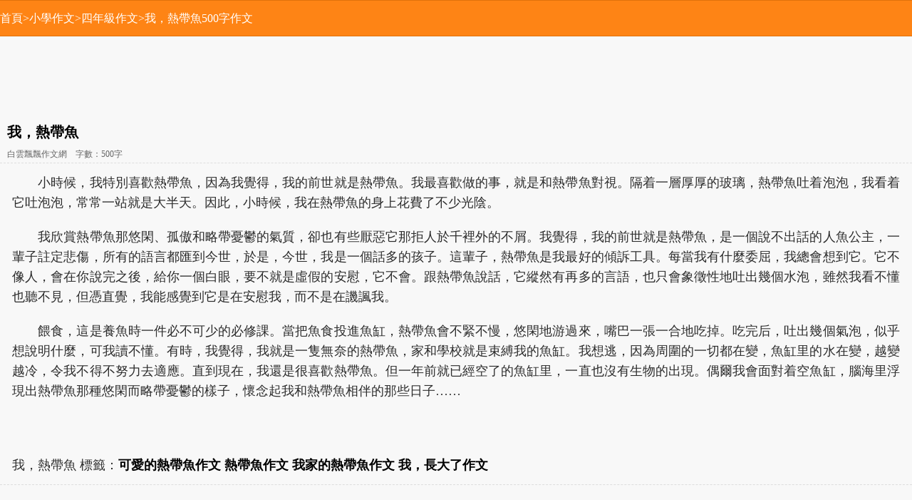

--- FILE ---
content_type: text/html
request_url: https://wap.baiyunpiaopiao.com/zuowen/xiaoxue/sinianji/202894.shtml
body_size: 5002
content:
<!DOCTYPE HTML>
<html>
<head>
<meta charset="UTF-8" />
<meta name="viewport" content="width=device-width, initial-scale=1.0, minimum-scale=1.0, maximum-scale=1.0, user-scalable=no">
<title>我，熱帶魚作文500字</title>
<meta name="keywords" content="我，熱帶魚 500字作文 我，熱帶魚作文500字" />
<meta name="description" content="我，熱帶魚 500字作文 我，熱帶魚 我，熱帶魚作文500字 小時候，我特別喜歡熱帶魚，因為我覺得，我的前世就是熱帶魚。我最喜歡做的事，就是和熱帶魚對視。隔着一層厚厚的玻璃，熱帶魚吐着泡泡，我看着它吐泡泡，常常一站就是大半" />
<meta property="og:type" content="article" />
<meta property="og:site_name" content="白雲飄飄網" />
<meta property="og:title" content="我，熱帶魚作文500字" />
<meta property="og:description" content="小時候，我特別喜歡熱帶魚，因為我覺得，我的前世就是熱帶魚。我最喜歡做的事，就是和熱帶魚對視。隔着一層厚厚的玻璃，熱帶魚吐着泡泡，我看着它吐泡泡，常常一站就是大半" />
<meta property="og:url" content="https://wap.baiyunpiaopiao.com/zuowen/xiaoxue/sinianji/202894.shtml" />
<meta itemprop="name" content="我，熱帶魚作文500字" />
<meta itemprop="description" content="小時候，我特別喜歡熱帶魚，因為我覺得，我的前世就是熱帶魚。我最喜歡做的事，就是和熱帶魚對視。隔着一層厚厚的玻璃，熱帶魚吐着泡泡，我看着它吐泡泡，常常一站就是大半" />
<meta itemprop="url" content="https://wap.baiyunpiaopiao.com/zuowen/xiaoxue/sinianji/202894.shtml" />
<meta itemprop="uploadDate" content="2015-06-06 23:22:09" />
<link href="https://jib.baiyunpiaopiao.com/m/css/base.css" rel="stylesheet" type="text/css" />
<link href="https://jib.baiyunpiaopiao.com/m/css/content.css" rel="stylesheet" />
<script src="https://jib.baiyunpiaopiao.com/jquery.min.js"></script>
<script src="https://jib.baiyunpiaopiao.com/m/images/big5_mm.js" charset="utf-8"></script>
<link rel="canonical" href="https://big5.baiyunpiaopiao.com/zuowen/xiaoxue/sinianji/202894.shtml" />
</head>
<body>
    <header class="header_path">
        <div class="path">
            <a href="/">首頁</a>&gt;<a href="/zuowen/xiaoxue/">小學作文</a>&gt;<a href="/zuowen/xiaoxue/sinianji/">四年級作文</a>&gt;我，熱帶魚500字作文
        </div>
    </header>
<script type="text/javascript">m("shang1");</script>
    <section class="newsinfo_main">
		<hgroup class="articleTitle">
			<h1>我，熱帶魚</h1>
			<p>白雲飄飄作文網　字數：500字</p>
		</hgroup>
<script type="text/javascript">m("shang2");</script>
		<article id='endtext' class="articleContent">
			<p>　　小時候，我特別喜歡熱帶魚，因為我覺得，我的前世就是熱帶魚。我最喜歡做的事，就是和熱帶魚對視。隔着一層厚厚的玻璃，熱帶魚吐着泡泡，我看着它吐泡泡，常常一站就是大半天。因此，小時候，我在熱帶魚的身上花費了不少光陰。</p><p>　　我欣賞熱帶魚那悠閑、孤傲和略帶憂鬱的氣質，卻也有些厭惡它那拒人於千裡外的不屑。我覺得，我的前世就是熱帶魚，是一個說不出話的人魚公主，一輩子註定悲傷，所有的語言都匯到今世，於是，今世，我是一個話多的孩子。這輩子，熱帶魚是我最好的傾訴工具。每當我有什麼委屈，我總會想到它。它不像人，會在你說完之後，給你一個白眼，要不就是虛假的安慰，它不會。跟熱帶魚說話，它縱然有再多的言語，也只會象徵性地吐出幾個水泡，雖然我看不懂也聽不見，但憑直覺，我能感覺到它是在安慰我，而不是在譏諷我。</p><p>　　餵食，這是養魚時一件必不可少的必修課。當把魚食投進魚缸，熱帶魚會不緊不慢，悠閑地游過來，嘴巴一張一合地吃掉。吃完后，吐出幾個氣泡，似乎想說明什麼，可我讀不懂。有時，我覺得，我就是一隻無奈的熱帶魚，家和學校就是束縛我的魚缸。我想逃，因為周圍的一切都在變，魚缸里的水在變，越變越冷，令我不得不努力去適應。直到現在，我還是很喜歡熱帶魚。但一年前就已經空了的魚缸里，一直也沒有生物的出現。偶爾我會面對着空魚缸，腦海里浮現出熱帶魚那種悠閑而略帶憂鬱的樣子，懷念起我和熱帶魚相伴的那些日子&hellip;&hellip;</p><br><br><p>我，熱帶魚 標籤：<a href='/special/jnc9dyg.shtml'><b>可愛的熱帶魚作文</b></a> <a href='/special/hgruwo6.shtml'><b>熱帶魚作文</b></a> <a href='/special/lxz2vdx.shtml'><b>我家的熱帶魚作文</b></a> <a href='/special/yj1b7vi.shtml'><b>我，長大了作文</b></a> </p>
		</article>
<script type="text/javascript">m("xia1");</script>
        <aside class="articleRelated mt2">
            <h2>我，熱帶魚 作文推薦</h2>
            <ul class="list">
               <li><a href='/zuowen/xiaoxue/sinianji/202894.shtml'><h3>我，熱帶魚500字</h3></a><p>小時候，我特別喜歡熱帶魚，因為我覺得，我的前世就是熱帶魚。我最喜歡做的事，就是和熱帶魚對視。隔着一層厚厚的玻璃，熱帶魚吐着泡泡，我看着它吐泡泡，常常一站就是大半</p></li><li><a href='/zuowen/chuzhong/chuyi/55219.shtml'><h3>活潑可愛的熱帶魚900字</h3></a><p>說起"fish"這個單詞，想必朋友們都不陌生吧！在我們家的魚缸里，養着五條熱帶魚，它們不僅是我最寵的pets，而且是我的好朋友。讓我來為他們一一作介紹吧！有一對</p></li><script type='text/javascript'>m('xinxiliu');</script><li><a href='/zuowen/xiaoxue/sinianji/55385.shtml'><h3>可愛的熱帶魚450字</h3></a><p>在我家的電視柜上，有一個扁扁的魚缸，缸里有一些五顏六色的小石子和淺綠色的水草，幾條美麗的熱帶魚在裡面悠閑自在的游着。熱帶魚身體呈圓扁狀，黑白相間的條文鑲嵌在</p></li><li><a href='/zuowen/xiaoxue/sannianji/55386.shtml'><h3>可愛的熱帶魚400字</h3></a><p>2008年10月18日星期六晴前幾天,媽媽買來兩條銀白色的熱帶魚。它們是三角形的，比一元硬幣稍大一些，可愛的小魚在魚缸里自由自在地游着。我細心觀察這兩條悠閑的小</p></li><li><a href='/zuowen/xiaoxue/yinianji/55387.shtml'><h3>可愛的熱帶魚200字</h3></a><p>可愛的熱帶魚廣東省茂名市茂名市第十七小學一(4)班黃淼我的表姐家養了許多可愛的熱帶魚，有鸚鵡魚、有剪刀魚，還有透明魚……其中最漂亮的要數剪刀魚了。剪刀魚的身體很</p></li><script type='text/javascript'>m('xinxiliu');</script><li><a href='/zuowen/xiaoxue/sannianji/55388.shtml'><h3>可愛的熱帶魚300字</h3></a><p>琳琳姨家的玻璃大魚缸里養着10多條色彩斑斕的熱帶魚，我給它們取了名字。那條有着漂亮黑白條紋的叫“斑馬”，那條長着又圓又大的眼睛的叫“燈籠”，那條最貪嘴的叫“清道</p></li><li><a href='/zuowen/xiaoxue/sinianji/55389.shtml'><h3>可愛的熱帶魚200字</h3></a><p>一天,我來到浴缸前給小魚們喂糧食。其它的小魚都爭着吃,只有一條小魚沒有吃。我看到那條小魚的肚子脹鼓鼓,我連忙請媽媽來看看是怎麼回事。媽媽說小魚要生小寶寶了!我連</p></li><li><a href='/zuowen/chuzhong/chusan/139728.shtml'><h3>春暖花開熱帶魚的水晶眼淚在彼岸200字</h3></a><p>我是一條魚.那種在市場里隨處可以見到的熱帶魚.很多時候,我回仰着頭看魚缸的外面.水流脈脈中,那個神秘而奇異的世界在眼中慢慢打開,像一朵花.我睜着眼睛睡覺.儘管他</p></li><li><a href='/zuowen/chuzhong/chusan/139729.shtml'><h3>春暖花開熱帶魚的水晶眼淚在彼岸200字</h3></a><p>一整個夏天裡,我都一個人騎單車在學校和家之間輾轉.約十五分鐘的路程,我的耳朵里塞上傑倫的歌,把音量調到肆無忌禪的聲響,彎着嘴角甜甜地笑.我背一個大大的粉紅色書包</p></li><li><a href='/zuowen/xiaoxue/liunianji/170954.shtml'><h3>我愛我家的熱帶魚500字</h3></a><p>我愛我家的熱帶魚我家的玻璃缸里養着許多千姿百態,色彩美麗的熱帶魚.他們有的色彩繽紛悅目,各具特色.有的圖文斑駁點點變幻無窮,有的喜歡成群結隊,有的生性好鬥戰死方</p></li><li><a href='/zuowen/xiaoxue/ernianji/171794.shtml'>我家的熱帶魚250字</a></li><li><a href='/zuowen/chuzhong/chuer/171795.shtml'>我家的熱帶魚200字</a></li><li><a href='/zuowen/xiaoxue/sannianji/171796.shtml'>我家的熱帶魚300字</a></li><li><a href='/zuowen/chuzhong/chuer/171797.shtml'>我家的熱帶魚800字</a></li><li><a href='/zuowen/xiaoxue/sinianji/171798.shtml'>我家的熱帶魚500字</a></li><li><a href='/zuowen/xiaoxue/sannianji/171799.shtml'>我家的熱帶魚400字</a></li><li><a href='/zuowen/xiaoxue/sinianji/171800.shtml'>我家的熱帶魚700字</a></li><li><a href='/zuowen/xiaoxue/sinianji/171801.shtml'>我家的熱帶魚500字</a></li><li><a href='/zuowen/xiaoxue/liunianji/171802.shtml'>我家的熱帶魚500字</a></li><li><a href='/zuowen/xiaoxue/sinianji/202875.shtml'>會變色的熱帶魚300字</a></li><li><a href='/zuowen/chuzhong/chusan/202876.shtml'>寂寞熱帶魚1200字</a></li><li><a href='/zuowen/xiaoxue/ernianji/202877.shtml'>可愛的小熱帶魚400字</a></li><li><a href='/zuowen/xiaoxue/ernianji/202878.shtml'>買熱帶魚200字</a></li><li><a href='/zuowen/xiaoxue/ernianji/202879.shtml'>美麗的熱帶魚200字</a></li><li><a href='/zuowen/xiaoxue/sannianji/202880.shtml'>熱帶魚300字</a></li><li><a href='/zuowen/xiaoxue/sannianji/202881.shtml'>熱帶魚200字</a></li><li><a href='/zuowen/xiaoxue/sinianji/202882.shtml'>熱帶魚400字</a></li><li><a href='/zuowen/xiaoxue/wunianji/202883.shtml'>熱帶魚450字</a></li><li><a href='/zuowen/chuzhong/chuyi/202884.shtml'>熱帶魚350字</a></li><li><a href='/zuowen/xiaoxue/liunianji/202885.shtml'>熱帶魚300字</a></li><li><a href='/list/luccu10.shtml'><b>可愛的熱帶魚作文大全</b></a></li><li><a href='/list/euz5pyy.shtml'><b>熱帶魚作文大全</b></a></li><li><a href='/zuowen/xiaoxue/sinianji/202882.shtml'>熱帶魚400字</a></li><li><a href='/zuowen/xiaoxue/sinianji/202875.shtml'>會變色的熱帶魚300字</a></li><li><a href='/zuowen/xiaoxue/sinianji/202863.shtml'>考試的結果出人意料300字</a></li><li><a href='/zuowen/xiaoxue/sinianji/202862.shtml'>考試的結果出人意料400字</a></li><li><a href='/zuowen/xiaoxue/sinianji/202860.shtml'>考試的教訓200字</a></li><li><a href='/zuowen/xiaoxue/sinianji/202843.shtml'>考試的煩惱500字</a></li><li><a href='/zuowen/xiaoxue/sinianji/202836.shtml'>考試的成績900字</a></li><li><a href='/zuowen/xiaoxue/sinianji/202822.shtml'>考試場面450字</a></li><li><a href='/special/2vdxi85.shtml'>五星紅旗下作文</a> <a href='/special/4llwprl.shtml'>巡遊作文</a> </li><li><a href='/special/yb0p5lf.shtml'>摘野草莓作文</a> <a href='/special/f52t81u.shtml'>仰慕作文</a> </li><li><a href='/special/iynuyv5.shtml'>懊悔的日子作文</a> <a href='/special/h2cp4gd.shtml'>老槐樹作文</a> </li><li><a href='/special/2325uz4.shtml'>果子作文</a> <a href='/special/nrwhqq2.shtml'>森林奇遇作文</a> </li><li><a href='/special/gmvesdu.shtml'>世外桃源作文</a> <a href='/special/4ybzf5b.shtml'>這是誰作文</a> </li><li><a href='/special/fc5ib6f.shtml'>患難見真情作文</a> </li><li><a href='/zt/1306.shtml'>生活中的傳統文化作文</a></li><li><a href='/zt/6223.shtml'>悲哀作文300字</a></li><li><a href='/zt/10573.shtml'>可否作文</a></li><li><a href='/zt/2516.shtml'>我的媽媽作文</a></li><li><a href='/zt/2217.shtml'>委屈的淚水作文</a></li><li><a href='/list/u4vl5jj.shtml'>大灰狼作文500字</a> <a href='/list/j4ekyb8.shtml'>我的同學們作文</a> </li><li><a href='/list/pdpfi1s.shtml'>狼作文150字</a> <a href='/list/w3qiwpj.shtml'>檯燈作文100字</a> </li><li><a href='/list/63326uq.shtml'>餃子作文400字</a> <a href='/list/9bd8o0u.shtml'>未來的書作文450字</a> </li><li><a href='/list/h9q7foc.shtml'>愛我的媽媽作文100字</a> <a href='/list/bg2aalo.shtml'>國旗作文800字</a> </li><li><a href='/list/9id3qr7.shtml'>新年暢想作文500字</a> <a href='/list/7cdcfv1.shtml'>白菜作文600字</a> </li><li><a href='/list/bghn51l.shtml'>失敗作文250字</a> </li>
            </ul>
        </aside>
    </section>
<script type="text/javascript">m("xia2");</script>
    <footer class="sub_footer">
        <p><a href='/'>白雲飄飄網</a></p>
        <p>wap.baiyunpiaopiao.com</p>
    </footer>
<script defer src="https://static.cloudflareinsights.com/beacon.min.js/vcd15cbe7772f49c399c6a5babf22c1241717689176015" integrity="sha512-ZpsOmlRQV6y907TI0dKBHq9Md29nnaEIPlkf84rnaERnq6zvWvPUqr2ft8M1aS28oN72PdrCzSjY4U6VaAw1EQ==" data-cf-beacon='{"version":"2024.11.0","token":"6e34a4510a704dd2b8d9cc56eab1a933","r":1,"server_timing":{"name":{"cfCacheStatus":true,"cfEdge":true,"cfExtPri":true,"cfL4":true,"cfOrigin":true,"cfSpeedBrain":true},"location_startswith":null}}' crossorigin="anonymous"></script>
</body>
</html>

--- FILE ---
content_type: text/html; charset=utf-8
request_url: https://www.google.com/recaptcha/api2/aframe
body_size: 267
content:
<!DOCTYPE HTML><html><head><meta http-equiv="content-type" content="text/html; charset=UTF-8"></head><body><script nonce="SUPlJ00Pej-ySHyq-x3SXg">/** Anti-fraud and anti-abuse applications only. See google.com/recaptcha */ try{var clients={'sodar':'https://pagead2.googlesyndication.com/pagead/sodar?'};window.addEventListener("message",function(a){try{if(a.source===window.parent){var b=JSON.parse(a.data);var c=clients[b['id']];if(c){var d=document.createElement('img');d.src=c+b['params']+'&rc='+(localStorage.getItem("rc::a")?sessionStorage.getItem("rc::b"):"");window.document.body.appendChild(d);sessionStorage.setItem("rc::e",parseInt(sessionStorage.getItem("rc::e")||0)+1);localStorage.setItem("rc::h",'1768984059728');}}}catch(b){}});window.parent.postMessage("_grecaptcha_ready", "*");}catch(b){}</script></body></html>